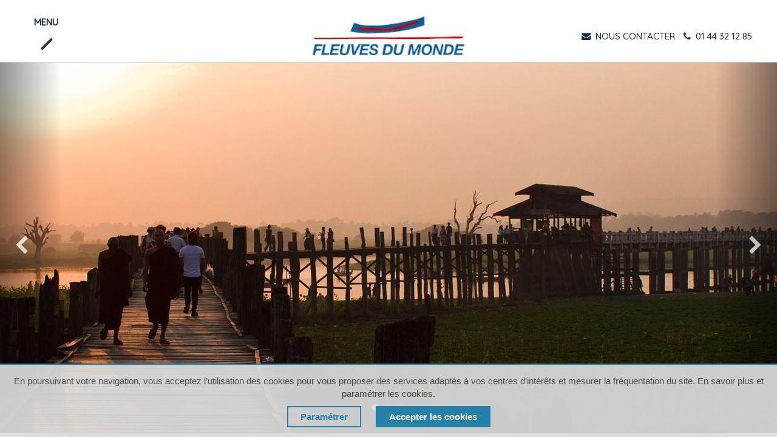

--- FILE ---
content_type: text/html; charset=utf-8
request_url: https://www.fleuves-du-monde.com/devis/nehru-trophy-la-course-des-bateaux-serpents-852
body_size: 18218
content:
<!DOCTYPE html>
        
        
        
<html lang="fr-FR" data-website-id="4" data-main-object="ir.ui.view(2688,)" data-add2cart-redirect="1">
    <head>
        <meta charset="utf-8"/>
        <meta http-equiv="X-UA-Compatible" content="IE=edge,chrome=1"/>
        <meta name="viewport" content="width=device-width, initial-scale=1"/>
                
                <script type="text/javascript">(function(w,d,s,l,i){w[l]=w[l]||[];w[l].push({'gtm.start':
                    new Date().getTime(),event:'gtm.js'});var f=d.getElementsByTagName(s)[0],
                    j=d.createElement(s),dl=l!='dataLayer'?'&l='+l:'';j.async=true;j.src=
                    'https://www.googletagmanager.com/gtm.js?id='+i+dl;f.parentNode.insertBefore(j,f);
                    })(window,document,'script','dataLayer','GTM-KVCR6B');
                </script>
                
        <meta name="generator" content="Odoo"/>
            
        <meta property="og:type" content="website"/>
        <meta property="og:title" content="Devis | FDM"/>
        <meta property="og:site_name" content="FDM"/>
        <meta property="og:url" content="https://www.fleuves-du-monde.com/devis/nehru-trophy-la-course-des-bateaux-serpents-852"/>
        <meta property="og:image" content="https://www.fleuves-du-monde.com/web/image/website/4/logo?unique=c007797"/>
            
        <meta name="twitter:card" content="summary_large_image"/>
        <meta name="twitter:title" content="Devis | FDM"/>
        <meta name="twitter:image" content="https://www.fleuves-du-monde.com/web/image/website/4/logo/300x300?unique=c007797"/>
        
        <link rel="canonical" href="https://www.fleuves-du-monde.com/voyage-backwaters/croisiere/nehru-trophy-la-course-des-bateaux-serpents"/>
        
        <link rel="preconnect" href="https://fonts.gstatic.com/" crossorigin=""/>
        <title> Devis | FDM </title>
        <link type="image/x-icon" rel="shortcut icon" href="/web/image/website/4/favicon?unique=c007797"/>
        <link rel="preload" href="/web/static/src/libs/fontawesome/fonts/fontawesome-webfont.woff2?v=4.7.0" as="font" crossorigin=""/>
        <link type="text/css" rel="stylesheet" href="/web/assets/104236-1c5b42c/4/web.assets_frontend.min.css" data-asset-bundle="web.assets_frontend" data-asset-version="1c5b42c"/>
        <script id="web.layout.odooscript" type="text/javascript">
            var odoo = {
                csrf_token: "0011275b39c652db90057be9099ca2296c95e569o1800009348",
                debug: "",
            };
        </script>
        <script type="text/javascript">
            odoo.__session_info__ = {"is_admin": false, "is_system": false, "is_website_user": true, "user_id": false, "is_frontend": true, "profile_session": null, "profile_collectors": null, "profile_params": null, "show_effect": true, "bundle_params": {"lang": "en_US", "website_id": 4}, "translationURL": "/website/translations", "cache_hashes": {"translations": "d7561160b01d8558c93fbcca09235baf4d1dddee"}, "recaptcha_public_key": "6Lf4WSEpAAAAANAEijZVrtydQlF5Cj3cUY4_n6sO", "geoip_country_code": "US", "geoip_phone_code": 1, "lang_url_code": "fr"};
            if (!/(^|;\s)tz=/.test(document.cookie)) {
                const userTZ = Intl.DateTimeFormat().resolvedOptions().timeZone;
                document.cookie = `tz=${userTZ}; path=/`;
            }
        </script>
        <script defer="defer" type="text/javascript" src="/web/assets/97374-265d88f/4/web.assets_frontend_minimal.min.js" data-asset-bundle="web.assets_frontend_minimal" data-asset-version="265d88f"></script>
        <script defer="defer" type="text/javascript" data-src="/web/assets/101964-dba7569/4/web.assets_frontend_lazy.min.js" data-asset-bundle="web.assets_frontend_lazy" data-asset-version="dba7569"></script>
        
        
    </head>
    <body>
                
                <noscript>
                    <iframe height="0" width="0" style="display:none;visibility:hidden" src="https://www.googletagmanager.com/ns.html?id=GTM-KVCR6B"></iframe>
                </noscript>
                
        <div id="wrapwrap" class="   ">
                <header id="top" data-anchor="true" data-name="Header" class="  o_header_standard">
                    
    <nav data-name="Navbar" class="navbar  navbar-light o_colored_level o_cc shadow-sm">
        
            <div class="col-md-4">
        <div id="top_menu_container" class="container">
          <div>
            <span class="md-none md fw-bold">MENU</span>
          </div>
          <div class="d-flex align-items-center ms-auto">
            
            <button class="navbar-toggler dropdown-toggl menu-button" type="button" data-bs-toggle="collapse" data-bs-target="#top_menu_collapse" aria-expanded="true">
              <div class="hamburger-toggle">
                <div class="hamburger"><span></span></div>
              </div>
            </button>
          </div>
          
          <div id="top_menu_collapse" class="collapse navbar-collapse">
    <ul id="top_menu" role="menu" class="nav navbar-nav o_menu_loading ">
        
              <li class="nav-item dropdown  position-static">
                <a data-bs-toggle="dropdown" href="#" class="nav-link dropdown-toggle o_mega_menu_toggle" aria-expanded="false">
                  <span>NOS DESTINATIONS</span>
                </a>
                <div data-name="Mega Menu" class="dropdown-menu o_mega_menu dropdown-menu-start">
                  <section class="s_mega_menu_odoo_menu">
                    <div class="row">
                      <div class="col-md-6 col-lg pt16 pb24">
                        
                        <h4 class="o_default_snippet_text text-uppercase h5 fw-bold mt-0">
                          
                          AFRIQUE
                        </h4>
                        <nav class="nav flex-column">
                                      <a class="o_default_snippet_text" title="" href="/voyage-botswana">Botswana</a>

                                      <a class="o_default_snippet_text" title="" href="/voyage-congo">Congo Brazzaville</a>

                                      <a class="o_default_snippet_text" title="" href="/voyage-egypte">Egypte</a>

                                      <a class="o_default_snippet_text" title="" href="/voyage-namibie">Namibie</a>

                                      <a class="o_default_snippet_text" title="" href="/voyage-madagascar">Madagascar</a>

                                      <a class="o_default_snippet_text" title="" href="/voyage-senegal">Sénégal</a>

                                      <a class="o_default_snippet_text" title="" href="/croisiere-zimbabwe">Zimbabwe</a>

                        </nav>
                      </div><div class="col-md-6 col-lg pt16 pb24">
                        
                        <h4 class="o_default_snippet_text text-uppercase h5 fw-bold mt-0">
                          
                          AMÉRIQUES
                        </h4>
                        <nav class="nav flex-column">
                                      <a class="o_default_snippet_text" title="" href="/voyage-bresil">Brésil</a>

                                      <a class="o_default_snippet_text" title="" href="/voyage-canada">Canada</a>

                                      <a class="o_default_snippet_text" title="" href="/voyage-chili">Chili</a>

                                      <a class="o_default_snippet_text" title="" href="/voyage-equateur">Equateur</a>

                                      <a class="o_default_snippet_text" title="" href="/voyage-patagonie">Patagonie</a>

                                      <a class="o_default_snippet_text" title="" href="/voyage-perou">Pérou</a>

                                      <a class="o_default_snippet_text" title="" href="/voyage-argentine">Argentine</a>

                        </nav>
                      </div><div class="col-md-6 col-lg pt16 pb24">
                        
                        <h4 class="o_default_snippet_text text-uppercase h5 fw-bold mt-0">
                          
                          ASIE
                        </h4>
                        <nav class="nav flex-column">
                                      <a class="o_default_snippet_text" title="" href="/voyage-birmanie">Birmanie</a>

                                      <a class="o_default_snippet_text" title="" href="/voyage-cambodge">Cambodge</a>

                                      <a class="o_default_snippet_text" title="" href="/voyage-chine">Chine</a>

                                      <a class="o_default_snippet_text" title="" href="/croisiere-inde">Inde</a>

                                      <a class="o_default_snippet_text" title="" href="/voyage-indonesie">Indonésie</a>

                                      <a class="o_default_snippet_text" title="" href="/voyage-japon">Japon</a>

                                      <a class="o_default_snippet_text" title="" href="/voyage-laos">Laos</a>

                                      <a class="o_default_snippet_text" title="" href="/voyage-thailande">Thaïlande</a>

                                      <a class="o_default_snippet_text" title="" href="/voyage-vietnam">Vietnam</a>

                        </nav>
                      </div><div class="col-md-6 col-lg pt16 pb24">
                        
                        <h4 class="o_default_snippet_text text-uppercase h5 fw-bold mt-0">
                          
                          Europe
                        </h4>
                        <nav class="nav flex-column">
                                      <a class="o_default_snippet_text" title="" href="/voyage-croatie">Croatie</a>

                                      <a class="o_default_snippet_text" title="" href="/voyage-grece">Grèce</a>

                                      <a class="o_default_snippet_text" title="" href="/voyage-italie">Italie</a>

                                      <a class="o_default_snippet_text" title="" href="/voyage-norvege">Norvège</a>

                                      <a class="o_default_snippet_text" title="" href="/voyage-portugal">Portugal</a>

                                      <a class="o_default_snippet_text" title="" href="/voyage-spitzberg">Spitzberg</a>

                                      <a class="o_default_snippet_text" title="" href="/voyage-turquie">Turquie</a>

                        </nav>
                      </div><div class="col-md-6 col-lg pt16 pb24">
                        
                        <h4 class="o_default_snippet_text text-uppercase h5 fw-bold mt-0">
                          
                          îles et Océanie
                        </h4>
                        <nav class="nav flex-column">
                                      <a class="o_default_snippet_text" title="" href="/voyage-iles-fidji">Iles Fidji</a>

                                      <a class="o_default_snippet_text" title="" href="/voyage-papouasie-nouvelle-guinee">Papouasie-Nouvelle-Guinée</a>

                                      <a class="o_default_snippet_text" title="" href="/voyage-polynesie-francaise">Polynésie française</a>

                                      <a class="o_default_snippet_text" title="" href="/croisieres-cotieres/voyage-seychelles">Seychelles</a>

                                      <a class="o_default_snippet_text" title="" href="/croisieres-cotieres/voyage-archipel-tanzanien">Archipel Tanzanien</a>

                        </nav>
                      </div>
                    </div>
                  </section>
                </div>
              </li>
              <li class="nav-item dropdown  position-static">
                <a data-bs-toggle="dropdown" href="#" class="nav-link dropdown-toggle o_mega_menu_toggle" aria-expanded="false">
                  <span>NOS FLEUVES</span>
                </a>
                <div data-name="Mega Menu" class="dropdown-menu o_mega_menu dropdown-menu-start">
                  <section class="s_mega_menu_odoo_menu">
                    <div class="row">
                      <ul class="listCols w-auto">
                          <li class="listCols__item pb-0">
                              <a class="o_default_snippet_text" href="/voyage-amazone">
                                <span>Amazone</span>
                              </a>
                          </li><li class="listCols__item pb-0">
                              <a class="o_default_snippet_text" href="/voyage-backwaters">
                                <span>Backwaters</span>
                              </a>
                          </li><li class="listCols__item pb-0">
                              <a class="o_default_snippet_text" href="/voyage-brahmapoutre">
                                <span>Brahmapoutre</span>
                              </a>
                          </li><li class="listCols__item pb-0">
                              <a class="o_default_snippet_text" href="/voyage-canal-des-pangalanes">
                                <span>Canal des Pangalanes</span>
                              </a>
                          </li><li class="listCols__item pb-0">
                              <a class="o_default_snippet_text" href="/voyage-chindwin">
                                <span>Chindwin</span>
                              </a>
                          </li><li class="listCols__item pb-0">
                              <a class="o_default_snippet_text" href="/voyage-fleuve-congo">
                                <span>Congo</span>
                              </a>
                          </li><li class="listCols__item pb-0">
                              <a class="o_default_snippet_text" href="/voyage-croisieres-cotieres">
                                <span>Croisières côtières</span>
                              </a>
                          </li><li class="listCols__item pb-0">
                              <a class="o_default_snippet_text" href="/voyage-croisieres-polaires">
                                <span>Croisières polaires</span>
                              </a>
                          </li><li class="listCols__item pb-0">
                              <a class="o_default_snippet_text" href="/voyage-douro">
                                <span>Douro</span>
                              </a>
                          </li><li class="listCols__item pb-0">
                              <a class="o_default_snippet_text" href="/voyage-fleuve-rouge">
                                <span>Fleuve Rouge</span>
                              </a>
                          </li><li class="listCols__item pb-0">
                              <a class="o_default_snippet_text" href="/voyage-gange">
                                <span>Gange</span>
                              </a>
                          </li><li class="listCols__item pb-0">
                              <a class="o_default_snippet_text" href="/voyage-irrawaddy">
                                <span>Irrawaddy</span>
                              </a>
                          </li><li class="listCols__item pb-0">
                              <a class="o_default_snippet_text" href="/voyage-lac-nasser">
                                <span>Lac Nasser</span>
                              </a>
                          </li><li class="listCols__item pb-0">
                              <a class="o_default_snippet_text" href="/voyage-manambolo">
                                <span>Manambolo</span>
                              </a>
                          </li><li class="listCols__item pb-0">
                              <a class="o_default_snippet_text" href="/voyage-mekong">
                                <span>Mékong</span>
                              </a>
                          </li><li class="listCols__item pb-0">
                              <a class="o_default_snippet_text" href="/voyage-nil">
                                <span>Nil</span>
                              </a>
                          </li><li class="listCols__item pb-0">
                              <a class="o_default_snippet_text" href="/voyage-okavango">
                                <span>Okavango</span>
                              </a>
                          </li><li class="listCols__item pb-0">
                              <a class="o_default_snippet_text" href="/voyage-riviere-kwai">
                                <span>Rivière Kwai</span>
                              </a>
                          </li><li class="listCols__item pb-0">
                              <a class="o_default_snippet_text" href="/voyage-saint-laurent">
                                <span>Saint-Laurent</span>
                              </a>
                          </li><li class="listCols__item pb-0">
                              <a class="o_default_snippet_text" href="/voyage-fleuve-senegal">
                                <span>Sénégal</span>
                              </a>
                          </li><li class="listCols__item pb-0">
                              <a class="o_default_snippet_text" href="/shop/category/912">
                                <span>Sepik River</span>
                              </a>
                          </li><li class="listCols__item pb-0">
                              <a class="o_default_snippet_text" href="/voyage-zambeze">
                                <span>Zambèze</span>
                              </a>
                          </li>
                      </ul>
                    </div>
                  </section>
                </div>
              </li>
              <li class="nav-item dropdown  position-static">
                <a data-bs-toggle="dropdown" href="#" class="nav-link dropdown-toggle o_mega_menu_toggle" aria-expanded="false">
                  <span>NOS BATEAUX</span>
                </a>
                <div data-name="Mega Menu" class="dropdown-menu o_mega_menu dropdown-menu-start">
                  <section class="s_mega_menu_odoo_menu">
                    <div class="row">
                      <ul class="listCols cols-5">
                          <li class="listCols__item">
                              <a class="o_default_snippet_text" href="/voyage-irrawaddy/amara-I-II">
                                <span>Amara I&amp;II</span>
                                <p class="sub-item-bateaux">
                                  Birmanie
                                </p>
                              </a>
                          </li><li class="listCols__item">
                              <a class="o_default_snippet_text" href="/voyage-amazone/amazon-dream">
                                <span>Amazon Dream</span>
                                <p class="sub-item-bateaux">
                                  Brésil
                                </p>
                              </a>
                          </li><li class="listCols__item">
                              <a class="o_default_snippet_text" href="/voyage-irrawaddy/ananda-sanctuary">
                                <span>Ananda Sanctuary</span>
                                <p class="sub-item-bateaux">
                                  Birmanie
                                </p>
                              </a>
                          </li><li class="listCols__item">
                              <a class="o_default_snippet_text" href="/voyage-fleuve-rouge/angkor-pandaw">
                                <span>Angkor Pandaw</span>
                                <p class="sub-item-bateaux">
                                  Vietnam
                                </p>
                              </a>
                          </li><li class="listCols__item">
                              <a class="o_default_snippet_text" href="/voyage-croisieres-cotieres/aqualares">
                                <span>Aqua Lares</span>
                                <p class="sub-item-bateaux">
                                  Seychelles
                                </p>
                              </a>
                          </li><li class="listCols__item">
                              <a class="o_default_snippet_text" href="/voyage-mekong/aqua-mekong">
                                <span>Aqua Mékong</span>
                                <p class="sub-item-bateaux">
                                  Cambodge
                                </p>
                              </a>
                          </li><li class="listCols__item">
                              <a class="o_default_snippet_text" href="/voyage-croisieres-cotieres/aranoa">
                                <span>Aranoa</span>
                                <p class="sub-item-bateaux">
                                  Polynésie française
                                </p>
                              </a>
                          </li><li class="listCols__item">
                              <a class="o_default_snippet_text" href="/voyage-croisieres-cotieres/aranui-5">
                                <span>Aranui 5</span>
                                <p class="sub-item-bateaux">
                                  Polynésie française
                                </p>
                              </a>
                          </li><li class="listCols__item">
                              <a class="o_default_snippet_text" href="/voyage-irrawaddy/ayarwaddy-chindwin">
                                <span>Ayarwaddy &amp; Chindwin</span>
                                <p class="sub-item-bateaux">
                                  Birmanie
                                </p>
                              </a>
                          </li><li class="listCols__item">
                              <a class="o_default_snippet_text" href="/voyage-croisieres-cotieres/bali">
                                <span>Bali</span>
                                <p class="sub-item-bateaux">
                                  Japon
                                </p>
                              </a>
                          </li><li class="listCols__item">
                              <a class="o_default_snippet_text" href="/voyage-fleuve-senegal/bou-el-mogdad">
                                <span>Bou El Mogdad</span>
                                <p class="sub-item-bateaux">
                                  Sénégal
                                </p>
                              </a>
                          </li><li class="listCols__item">
                              <a class="o_default_snippet_text" href="/voyage-croisieres-cotieres/boutre-et-pirogue">
                                <span>Boutre et pirogue</span>
                                <p class="sub-item-bateaux">
                                  Madagascar
                                </p>
                              </a>
                          </li><li class="listCols__item">
                              <a class="o_default_snippet_text" href="/voyage-croisieres-cotieres/catamarans-prives">
                                <span>Catamarans privés</span>
                                <p class="sub-item-bateaux">
                                  Polynésie française
                                </p>
                              </a>
                          </li><li class="listCols__item">
                              <a class="o_default_snippet_text" href="/voyage-mekong/champa-pandaw">
                                <span>Champa Pandaw</span>
                                <p class="sub-item-bateaux">
                                  Laos
                                </p>
                              </a>
                          </li><li class="listCols__item">
                              <a class="o_default_snippet_text" href="/voyage-brahmapoutre/charaidew">
                                <span>Charaidew</span>
                                <p class="sub-item-bateaux">
                                  Inde
                                </p>
                              </a>
                          </li><li class="listCols__item">
                              <a class="o_default_snippet_text" href="/voyage-okavango/chobe-princess">
                                <span>Chobe Princess</span>
                                <p class="sub-item-bateaux">
                                  Botswana
                                </p>
                              </a>
                          </li><li class="listCols__item">
                              <a class="o_default_snippet_text" href="/voyage-nil/dahabieh">
                                <span>Dahabieh</span>
                                <p class="sub-item-bateaux">
                                  Egypte
                                </p>
                              </a>
                          </li><li class="listCols__item">
                              <a class="o_default_snippet_text" href="/voyage-croisieres-cotieres/dream-60">
                                <span>Dream 60</span>
                                <p class="sub-item-bateaux">
                                  Grèce
                                </p>
                              </a>
                          </li><li class="listCols__item">
                              <a class="o_default_snippet_text" href="/voyage-croisieres-cotieres/fidji-princess">
                                <span>Fidji Princess</span>
                                <p class="sub-item-bateaux">
                                  Iles Fidji
                                </p>
                              </a>
                          </li><li class="listCols__item">
                              <a class="o_default_snippet_text" href="/voyage-croisieres-cotieres/anatolie">
                                <span>Flotte Anatolie</span>
                                <p class="sub-item-bateaux">
                                  Grèce
                                </p>
                              </a>
                          </li><li class="listCols__item">
                              <a class="o_default_snippet_text" href="/voyage-croisieres-cotieres/flotte-hurtigruten">
                                <span>Flotte Hurtigruten</span>
                                <p class="sub-item-bateaux">
                                  Norvège
                                </p>
                              </a>
                          </li><li class="listCols__item">
                              <a class="o_default_snippet_text" href="/voyage-croisieres-cotieres/flotte-goelette">
                                <span>Flotte goélette</span>
                                <p class="sub-item-bateaux">
                                  Turquie
                                </p>
                              </a>
                          </li><li class="listCols__item">
                              <a class="o_default_snippet_text" href="/voyage-gange/gange-voyager">
                                <span>Gange Voyager</span>
                                <p class="sub-item-bateaux">
                                  Inde
                                </p>
                              </a>
                          </li><li class="listCols__item">
                              <a class="o_default_snippet_text" href="/voyage-croisieres-cotieres/kaptan-yilmaz">
                                <span>Kaptan Yilmaz</span>
                                <p class="sub-item-bateaux">
                                  Italie
                                </p>
                              </a>
                          </li><li class="listCols__item">
                              <a class="o_default_snippet_text" href="/voyage-backwaters/kettuvalom">
                                <span>Kettuvalom</span>
                                <p class="sub-item-bateaux">
                                  Inde
                                </p>
                              </a>
                          </li><li class="listCols__item">
                              <a class="o_default_snippet_text" href="/voyage-canal-des-pangalanes/la-reine-tina">
                                <span>La Reine Tina</span>
                                <p class="sub-item-bateaux">
                                  Madagascar
                                </p>
                              </a>
                          </li><li class="listCols__item">
                              <a class="o_default_snippet_text" href="/voyage-croisieres-cotieres/lagoon-450">
                                <span>Lagoon 450</span>
                                <p class="sub-item-bateaux">
                                  Croatie
                                </p>
                              </a>
                          </li><li class="listCols__item">
                              <a class="o_default_snippet_text" href="/voyage-croisieres-cotieres/lagoon-620">
                                <span>Lagoon 620</span>
                                <p class="sub-item-bateaux">
                                  Polynésie française
                                </p>
                              </a>
                          </li><li class="listCols__item">
                              <a class="o_default_snippet_text" href="/voyage-mekong/laos-pandaw">
                                <span>Laos Pandaw</span>
                                <p class="sub-item-bateaux">
                                  Chine
                                </p>
                              </a>
                          </li><li class="listCols__item">
                              <a class="o_default_snippet_text" href="/voyage-mekong/le-jahan-943">
                                <span>Le Jahan</span>
                                <p class="sub-item-bateaux">
                                  Cambodge
                                </p>
                              </a>
                          </li><li class="listCols__item">
                              <a class="o_default_snippet_text" href="/voyage-mekong/le-jayavarman-944">
                                <span>Le Jayavarman</span>
                                <p class="sub-item-bateaux">
                                  Cambodge
                                </p>
                              </a>
                          </li><li class="listCols__item">
                              <a class="o_default_snippet_text" href="/voyage-backwaters/vaikundam">
                                <span>Le Vaikundam</span>
                                <p class="sub-item-bateaux">
                                  Inde
                                </p>
                              </a>
                          </li><li class="listCols__item">
                              <a class="o_default_snippet_text" href="/voyage-croisieres-cotieres/les-galaxy">
                                <span>Les Galaxy</span>
                                <p class="sub-item-bateaux">
                                  Equateur
                                </p>
                              </a>
                          </li><li class="listCols__item">
                              <a class="o_default_snippet_text" href="/voyage-croisieres-cotieres/lupus-mare">
                                <span>Lupus Mare</span>
                                <p class="sub-item-bateaux">
                                  Croatie
                                </p>
                              </a>
                          </li><li class="listCols__item">
                              <a class="o_default_snippet_text" href="/voyage-brahmapoutre/mahabaahu">
                                <span>Mahabaahu</span>
                                <p class="sub-item-bateaux">
                                  Inde
                                </p>
                              </a>
                          </li><li class="listCols__item">
                              <a class="o_default_snippet_text" href="/voyage-amazone/m-s-la-jangada">
                                <span>M/S La Jangada</span>
                                <p class="sub-item-bateaux">
                                  Brésil
                                </p>
                              </a>
                          </li><li class="listCols__item">
                              <a class="o_default_snippet_text" href="/voyage-saint-laurent/ms-jacques-cartier">
                                <span>MS Jacques Cartier</span>
                                <p class="sub-item-bateaux">
                                  Canada
                                </p>
                              </a>
                          </li><li class="listCols__item">
                              <a class="o_default_snippet_text" href="/voyage-croisieres-cotieres/my-andaman-explorer">
                                <span>My Andaman Explorer</span>
                                <p class="sub-item-bateaux">
                                  Birmanie
                                </p>
                              </a>
                          </li><li class="listCols__item">
                              <a class="o_default_snippet_text" href="/voyage-mekong/mekong-pandaw">
                                <span>Mékong Pandaw</span>
                                <p class="sub-item-bateaux">
                                  Cambodge
                                </p>
                              </a>
                          </li><li class="listCols__item">
                              <a class="o_default_snippet_text" href="/voyage-croisieres-polaires/noorderlicht">
                                <span>Noorderlicht</span>
                                <p class="sub-item-bateaux">
                                  Canada
                                </p>
                              </a>
                          </li><li class="listCols__item">
                              <a class="o_default_snippet_text" href="/voyage-croisieres-cotieres/ombak-putih">
                                <span>Ombak Putih</span>
                                <p class="sub-item-bateaux">
                                  Indonésie
                                </p>
                              </a>
                          </li><li class="listCols__item">
                              <a class="o_default_snippet_text" href="/voyage-croisieres-cotieres/kaptan-yilmaz">
                                <span>Kaptan Yilmaz</span>
                                <p class="sub-item-bateaux">
                                  Italie
                                </p>
                              </a>
                          </li><li class="listCols__item">
                              <a class="o_default_snippet_text" href="/voyage-fleuve-senegal/pirogue">
                                <span>Pirogue</span>
                                <p class="sub-item-bateaux">
                                  Sénégal
                                </p>
                              </a>
                          </li><li class="listCols__item">
                              <a class="o_default_snippet_text" href="/voyage-manambolo/pirogues">
                                <span>Pirogues</span>
                                <p class="sub-item-bateaux">
                                  Madagascar
                                </p>
                              </a>
                          </li><li class="listCols__item">
                              <a class="o_default_snippet_text" href="/voyage-croisieres-polaires/plancius">
                                <span>Plancius</span>
                                <p class="sub-item-bateaux">
                                  Antarctique
                                </p>
                              </a>
                          </li><li class="listCols__item">
                              <a class="o_default_snippet_text" href="/voyage-croisieres-polaires/polarfront">
                                <span>Polarfront</span>
                                <p class="sub-item-bateaux">
                                  Canada
                                </p>
                              </a>
                          </li><li class="listCols__item">
                              <a class="o_default_snippet_text" href="/voyage-congo/princesse-ngalessa">
                                <span>Princesse Ngalessa</span>
                                <p class="sub-item-bateaux">
                                  Congo Brazzaville
                                </p>
                              </a>
                          </li><li class="listCols__item">
                              <a class="o_default_snippet_text" href="/voyage-gange/rajmahal">
                                <span>Rajmahal</span>
                                <p class="sub-item-bateaux">
                                  Inde
                                </p>
                              </a>
                          </li><li class="listCols__item">
                              <a class="o_default_snippet_text" href="/voyage-brahmapoutre/rudra-singha">
                                <span>Rudra Singha I &amp; II</span>
                                <p class="sub-item-bateaux">
                                  Inde
                                </p>
                              </a>
                          </li><li class="listCols__item">
                              <a class="o_default_snippet_text" href="/voyage-riviere-kwai/rv-river-kwai">
                                <span>RV River Kwai</span>
                                <p class="sub-item-bateaux">
                                  Thaïlande
                                </p>
                              </a>
                          </li><li class="listCols__item">
                              <a class="o_default_snippet_text" href="/voyage-mekong/sabei-pandaw">
                                <span>Sabei Pandaw</span>
                                <p class="sub-item-bateaux">
                                  Chine
                                </p>
                              </a>
                          </li><li class="listCols__item">
                              <a class="o_default_snippet_text" href="/voyage-lac-nasser/sai">
                                <span>Sai</span>
                                <p class="sub-item-bateaux">
                                  Egypte
                                </p>
                              </a>
                          </li><li class="listCols__item">
                              <a class="o_default_snippet_text" href="/voyage-papouasie-nouvelle-guinee/sepik-spirit">
                                <span>Sepik Spirit</span>
                                <p class="sub-item-bateaux">
                                  Papouasie-Nouvelle-Guinée
                                </p>
                              </a>
                          </li><li class="listCols__item">
                              <a class="o_default_snippet_text" href="/voyage-nil/sothis-II">
                                <span>Sothis I et II</span>
                                <p class="sub-item-bateaux">
                                  Egypte
                                </p>
                              </a>
                          </li><li class="listCols__item">
                              <a class="o_default_snippet_text" href="/voyage/douro-spirit-of-chartwell">
                                <span>Spirit Of Chartwell</span>
                                <p class="sub-item-bateaux">
                                  Portugal
                                </p>
                              </a>
                          </li><li class="listCols__item">
                              <a class="o_default_snippet_text" href="/voyage-irrawaddy/strand-cruise">
                                <span>Strand Cruise</span>
                                <p class="sub-item-bateaux">
                                  Birmanie
                                </p>
                              </a>
                          </li><li class="listCols__item">
                              <a class="o_default_snippet_text" href="/voyage-gange/sukapha">
                                <span>Sukapha</span>
                                <p class="sub-item-bateaux">
                                  Inde
                                </p>
                              </a>
                          </li><li class="listCols__item">
                              <a class="o_default_snippet_text" href="/voyage-croisieres-cotieres/syrolana">
                                <span>Syrolana</span>
                                <p class="sub-item-bateaux">
                                  Grèce
                                </p>
                              </a>
                          </li><li class="listCols__item">
                              <a class="o_default_snippet_text" href="/voyage-mekong/tonle-pandaw">
                                <span>Tonle Pandaw</span>
                                <p class="sub-item-bateaux">
                                  Cambodge
                                </p>
                              </a>
                          </li><li class="listCols__item">
                              <a class="o_default_snippet_text" href="/voyage-mekong/toum-tiou-1">
                                <span>Toum Tiou 1</span>
                                <p class="sub-item-bateaux">
                                  Cambodge
                                </p>
                              </a>
                          </li><li class="listCols__item">
                              <a class="o_default_snippet_text" href="/voyage-mekong/toum-tiou-2">
                                <span>Toum Tiou 2</span>
                                <p class="sub-item-bateaux">
                                  Cambodge
                                </p>
                              </a>
                          </li><li class="listCols__item">
                              <a class="o_default_snippet_text" href="/voyage-croisieres-cotieres/ventus-asutralis">
                                <span>Ventus Australis</span>
                                <p class="sub-item-bateaux">
                                  Patagonie
                                </p>
                              </a>
                          </li><li class="listCols__item">
                              <a class="o_default_snippet_text" href="/voyage-zambeze/zambezi-queen">
                                <span>Zambezi Queen</span>
                                <p class="sub-item-bateaux">
                                  Botswana
                                </p>
                              </a>
                          </li><li class="listCols__item">
                              <a class="o_default_snippet_text" href="/voyage-chindwin/zawgyi-pandaw">
                                <span>Zawgyi Pandaw</span>
                                <p class="sub-item-bateaux">
                                  Birmanie
                                </p>
                              </a>
                          </li>
                      </ul>
                    </div>
                  </section>
                </div>
              </li>
                <a class="nav-link" href="/voyage-amazone/amazon-dream">
                    <span>L&#39;AMAZON DREAM</span>
                </a>
                <a class="nav-link" href="/voyage-mekong">
                    <span>LE MEKONG</span>
                </a>
              

              
                <li class="nav-link">
                  <h4 class="menu-title" style="color: #000000;">DÉCOUVRIR AUSSI</h4>
                </li>

                  <a style="text-transform: none" href="https://www.golfplusvoyages.com/" class="nav-link link-true-green ">
                    <span>Golf Plus Voyages</span>
                  </a>
                  <a style="text-transform: none" href="https://www.terre-voyages.com/" class="nav-link link-warning mb-20">
                    <span>Terre Voyages</span>
                  </a>
              
    <li role="presentation" class="nav-item">
        <a role="menuitem" href="/a-propos-fdm" class="nav-link ">
            <span>Nous connaître</span>
        </a>
    </li>
    <li role="presentation" class="nav-item">
        <a role="menuitem" href="/a-propos-fdm#tabs-2" class="nav-link ">
            <span>Vos conseillers</span>
        </a>
    </li>
              
              
        
        
            
    </ul>
          </div>
        </div>
      </div>
      <div class="col-md-4 pt0">
        
    <a href="/" class="navbar-brand logo ">
            
            <span role="img" aria-label="Logo of FDM" title="FDM"><img src="/web/image/website/4/logo/FDM?unique=c007797" class="img img-fluid" width="95" height="40" alt="FDM" loading="lazy"/></span>
        </a>
    
      </div>
      <div class="col-md-4">
        <div class="nav-block" align="right">
          <div class="info-block" align="right">





            <p>






              <span>
                <a href="/devis">
                  <i class="fa fa-envelope"></i>
                  <font class="md-none">
                    NOUS CONTACTER
                  </font>
                </a>
              </span>
              <span>
                <a href="#" onclick="window.open(&#39;tel:0144321285&#39;)">
                  <i class="fa fa-phone"></i>
                  <font class="md-none">01 44 32 12 85</font>
                </a>
              </span>
            </p>
          </div>
        </div>
      </div>
    
    </nav>
    
        </header>
                <main>
                    
      <div id="wrap" class="oe_structure oe_empty">
        <section class="s_carousel_wrapper" data-vxml="001" data-snippet="s_carousel" data-name="Carrousel">
          <div class="s_carousel s_carousel_default carousel slide" data-bs-interval="10000" id="slide1" style="background-image: none;">

            <ol class="carousel-indicators o_we_no_overlay">
              <li data-bs-slide-to="0" data-bs-target="#slide1" class="active"></li>
              <li data-bs-slide-to="1" data-bs-target="#slide1" aria-current="true"></li>
              <li data-bs-slide-to="2" data-bs-target="#slide1"></li>
            </ol>
            <div class="carousel-inner">

              <div class="carousel-item pt152 pb152 oe_img_bg o_bg_img_center o_colored_level active" style="background-image: url(&#39;/theme_fdm/static/src/assets_theme/bando_devis-01.jpg&#39;);" data-name="Slide" placeholder="Tapez &#34;/&#34; pour les commandes">

              </div>

              <div class="carousel-item pt96 pb96 o_colored_level oe_img_bg o_bg_img_center" style="background-image: url(&#39;/theme_fdm/static/src/assets_theme/bando_devis-02.jpg&#39;);" data-name="Slide">
                <div class="container oe_unremovable">

                </div>
              </div>

              <div class="carousel-item pt128 pb128 o_colored_level oe_img_bg o_bg_img_center" style="background-image: url(&#39;/theme_fdm/static/src/assets_theme/bando_devis-03.jpg&#39;);" data-name="Slide">
                <div class="container oe_unremovable">

                </div>
              </div>
            </div>

            <a class="carousel-control-prev o_not_editable o_we_no_overlay" data-bs-slide="prev" role="img" aria-label="Précedent" title="Précedent" href="#slide1">
              <span class="carousel-control-prev-icon"></span>
              <span class="visually-hidden o_default_snippet_text">Précédent</span>
            </a>
            <a class="carousel-control-next o_not_editable o_we_no_overlay" data-bs-slide="next" role="img" aria-label="Suivant" title="Suivant" href="#slide1">
              <span class="carousel-control-next-icon"></span>
              <span class="visually-hidden o_default_snippet_text">Suivant</span>
            </a>
          </div>
        </section>
        <div class="container">
          <section id="demandedevis" class="contain bordersection no-padding">
            <h2 class="page_title">Devis
            </h2>

            <div class="inner mentions">
              <div class="breadcrumb breadcrunb_propos_page">
                <div itemprop="breadcrumb">
                  <a href="/">Accueil</a>
                  - Demande de devis
                </div>
              </div>
              <div class="col-xs-12">
                <h3>Votre projet de voyage, un expert à votre service</h3>

                <p class="">Indiquez nous vos souhaits en remplissant le formulaire ci-dessous.
                  <br/>
                  Notre équipe de spécialistes répondra à votre demande dans les 48h.
                </p>
              </div>
              <div class="d-flex justify-content-end">
                <div class="col-xs-12 col-sm-8 row margin-20">
                  <div class="hidden">
                      <span class="fontUppercasse">Votre Séjour de base :</span><br/>
                      <strong id="titre_circuit">
                          Nehru Trophy, la course des bateaux serpents ✈
                      </strong>
                      <span>10
                      </span> jours - <span>2550.0 € </span> /personne -
                      INDE
                  </div>
                </div>
                <div class="col-xs-12 col-sm-4">
                      <a class="btn form-btn text-uppercase" style="float:none" href="/voyage-backwaters/croisiere/nehru-trophy-la-course-des-bateaux-serpents">Revenir au circuit</a>
                </div>
                
                  
              </div>
              <div class="row inner margin-20">
                <div class="col-xs-12 col-sm-3 margin-20">
                  <div class="">
                    <h3 class="leftprice">Nous contacter</h3>
                    <p class="text-center chapo">
                      <span class="fontUppercasse">TÉL : 01 44 32 12 85</span>
                      <br/>
                      28, Boulevard de la Bastille
                      <br/>
                      75012 PARIS
                      <br/>
                      <br/>
                    </p>
                  </div>
                </div>
                <div id="devisMyTrip" class="col-xs-12 col-sm-8 margin-20">
                  <form id="demande-de-devis" method="post" action="/confirmation" novalidate="novalidate">
                    <input type="hidden" value="Quotation" name="form_type"/>
                    <input type="hidden" value="" name="titre_circuit"/>
                    <input type="hidden" value="" name="cookie"/>
                    <input type="hidden" value="Golf Plus Voyages" id="website" name="website"/>
                    <input type="hidden" name="csrf_token" value="569c71add4285e1e2c36e957a11dbf8f5f4ed915o1800009347"/>
                    <h3 class="leftprice contact-us">Votre projet
                    </h3>
                    <div class="row">
                      <div class="form-group col-xs-12 col-sm-12">
                        <label class="col-xs-12 col-sm-2 formmlabel" style="font-size:14px !important; margin-right:16px !important">Destination(s)*</label>
                        <select id="destination" name="destination" class="form col-xs-12 col-sm-10 destination-select2" multiple="1">
                              <option value="845">
                                Antarctique
                              </option>
                              <option value="677">
                                Antarctique
                              </option>
                              <option value="954">
                                Archipel Tanzanien
                              </option>
                              <option value="689">
                                Argentine
                              </option>
                              <option value="660">
                                Birmanie
                              </option>
                              <option value="609">
                                Birmanie
                              </option>
                              <option value="624">
                                Botswana
                              </option>
                              <option value="637">
                                Brésil
                              </option>
                              <option value="639">
                                Cambodge
                              </option>
                              <option value="824">
                                Canada
                              </option>
                              <option value="608">
                                Chili
                              </option>
                              <option value="840">
                                Chine
                              </option>
                              <option value="925">
                                Congo Brazzaville
                              </option>
                              <option value="692">
                                Croatie
                              </option>
                              <option value="694">
                                Croatie
                              </option>
                              <option value="606">
                                Egypte
                              </option>
                              <option value="605">
                                Equateur
                              </option>
                              <option value="661">
                                Equateur
                              </option>
                              <option value="536">
                                Grèce
                              </option>
                              <option value="813">
                                Grèce
                              </option>
                              <option value="835">
                                Iles Fidji
                              </option>
                              <option value="669">
                                Iles Fidji
                              </option>
                              <option selected="selected" value="626">
                                Inde
                              </option>
                              <option value="662">
                                Indonésie
                              </option>
                              <option value="627">
                                Indonésie
                              </option>
                              <option value="663">
                                Italie
                              </option>
                              <option value="823">
                                Italie
                              </option>
                              <option value="664">
                                Japon
                              </option>
                              <option value="828">
                                Japon
                              </option>
                              <option value="607">
                                Laos
                              </option>
                              <option value="665">
                                Madagascar
                              </option>
                              <option value="635">
                                Madagascar
                              </option>
                              <option value="612">
                                Namibie
                              </option>
                              <option value="622">
                                Norvège
                              </option>
                              <option value="666">
                                Norvège
                              </option>
                              <option value="910">
                                Papouasie-Nouvelle-Guinée
                              </option>
                              <option value="686">
                                Patagonie
                              </option>
                              <option value="684">
                                Patagonie
                              </option>
                              <option value="831">
                                Polynésie française
                              </option>
                              <option value="667">
                                Polynésie française
                              </option>
                              <option value="938">
                                Portugal
                              </option>
                              <option value="610">
                                Pérou
                              </option>
                              <option value="902">
                                Seychelles
                              </option>
                              <option value="675">
                                Spitzberg
                              </option>
                              <option value="678">
                                Spitzberg
                              </option>
                              <option value="604">
                                Sénégal
                              </option>
                              <option value="674">
                                Thaïlande
                              </option>
                              <option value="818">
                                Turquie
                              </option>
                              <option value="540">
                                Turquie
                              </option>
                              <option value="603">
                                Vietnam
                              </option>
                              <option value="616">
                                Zimbabwe
                              </option>
                        </select>
                        <input type="hidden" name="real_destination" id="real_destination"/>
                        <label class="error col-xs-12 text-right" for="destination"></label>
                      </div>
                    </div>
                    <div class="row">
                      <div class="form-group col-xs-12 col-sm-6">
                        <label class="col-xs-5 col-sm-4 formmlabel">Date de départ</label>
                        <input type="date" name="date_depart" id="date_depart" class="form col-xs-7 col-sm-8 hasDatepicker"/>
                        <label class="error col-xs-12 text-right" for="date_depart"></label>
                      </div>
                      <div class="form-group col-xs-12 col-sm-6 chekbox-custom">
                        <label class="col-xs-6 col-sm-6 formmlabel">
                          Date flexible
                          <input type="checkbox" name="date_flexible" id="date_flexible"/>
                        </label>

                        <label class="col-xs-6 col-sm-6 formmlabel">
                          Vols inclus
                          <input type="checkbox" name="vol_inclus" id="vol_inclus"/>
                        </label>
                      </div>
                    </div>
                    <div class="row">
                      <div class="form-group col-xs-12 col-sm-6">
                        <label class="col-xs-5 col-sm-4 formmlabel">Durée (en jours)</label>
                        <input type="number" name="duree" id="duree" min="0" class="form col-xs-7 col-sm-8"/>
                        <label class="error col-xs-12 text-right" for="duree"></label>
                      </div>
                      <div class="form-group col-xs-12 col-sm-6">
                        <label class="col-xs-5 col-sm-4 formmlabel">Budget par personne</label>
                        <input type="number" name="budget" min="0" step="100" id="budget" class="form col-xs-7 col-sm-8"/>
                        <label class="error col-xs-12 text-right" for="budget"></label>
                      </div>
                    </div>
                    <div class="row">
                      <div class="form-group col-xs-12 col-sm-6">
                        <label class="col-xs-5 col-sm-4 formmlabel">Nombre d'adultes</label>
                        <input type="number" name="nb_adulte" id="nb_adulte" min="0" class="form col-xs-7 col-sm-8"/>
                        <label class="error col-xs-12 text-right" for="nb_adulte"></label>
                      </div>
                      <div class="form-group col-xs-12 col-sm-6">
                        <label class="col-xs-5 col-sm-4 formmlabel">Nombre d'enfants</label>
                        <input type="number" name="nb_enfant" id="nb_enfant" min="0" class="form col-xs-7 col-sm-8"/>
                        <label class="error col-xs-12 text-right" for="nb_enfant"></label>
                      </div>
                    </div>
                    <div class="row">
                      <div class="form-group col-xs-12 col-sm-12">
                        <label class="col-xs-12 col-sm-2 formmlabel">
                          Description du projet
                        </label>
                        <textarea name="desc_projet" id="desc_projet" class="form textarea col-xs-12 col-sm-10" rows="3"></textarea>
                        <label class="error col-xs-12 text-right" for="desc_projet"></label>
                      </div>
                    </div>
                    <h3 class="leftprice contact-us">Vos coordonnées
                    </h3>
                    <div class="row">
                      <div class="form-group col-xs-12 col-sm-12 chekbox-custom civilite">
                        <label class="col-xs-3 col-sm-3 formmlabel">
                          Madame*
                          
                          <input type="radio" name="civilite" id="civilite" required="required" aria-required="true" value="1"/>
                        </label>
                        <label class="col-xs-4 col-xs-offset-1 col-sm-3 formmlabel">
                          Mademoiselle*
                          
                          <input type="radio" name="civilite" required="required" aria-required="true" value="2"/>
                        </label>
                        <label class="col-xs-3 col-xs-offset-1 col-sm-3 formmlabel">
                          Monsieur*
                          
                          <input type="radio" name="civilite" required="required" aria-required="true" value="3"/>

                        </label>
                        <label class="error col-xs-12 text-right" for="civilite"></label>
                      </div>
                    </div>
                    <div class="row">
                      <div class="form-group col-xs-12 col-sm-6">
                        <label class="col-xs-4 col-sm-4 formmlabel">Prénom*</label>
                        <input type="text" name="prenom" id="prenom" required="required" minlength="2" class="form col-xs-8 col-sm-8" placeholder="" aria-required="true"/>
                        <label class="error col-xs-12 text-right" for="prenom"></label>
                      </div>
                      <div class="form-group col-xs-12 col-sm-6">
                        <label class="col-xs-4 col-sm-4 formmlabel">Nom*</label>
                        <input type="text" name="nom" id="nom" required="required" minlength="2" class="form col-xs-8 col-sm-8" placeholder="" aria-required="true"/>
                        <label class="error col-xs-12 text-right" for="nom"></label>
                      </div>

                    </div>

                    <div class="row">
                      <div class="form-group col-xs-12 col-sm-6">
                        <label class="col-xs-5 col-sm-4 formmlabel">Adresse 1</label>
                        <input type="text" name="adresse" id="adresse" minlength="2" class="form col-xs-7 col-sm-8" placeholder="" aria-required="true"/>
                        <label class="error col-xs-12 text-right" for="adresse"></label>
                      </div>
                      <div class="form-group col-xs-12 col-sm-6">
                        <label class="col-xs-5 col-sm-4 formmlabel">Adresse 2</label>
                        <input type="text" name="adresse2" id="adresse2" minlength="2" class="form col-xs-7 col-sm-8" placeholder="" aria-required="true"/>
                        <label class="error col-xs-12 text-right" for="adresse2"></label>
                      </div>
                    </div>
                    
                    <div class="row">
                      <div class="form-group col-xs-12 col-sm-6">
                        <label class="col-xs-5 col-sm-4 formmlabel">Code postal</label>
                        <input type="text" name="code_postal" id="code_postal" class="form col-xs-7 col-sm-8" placeholder=""/>
                        <label class="error col-xs-12 text-right" for="code_postal"></label>
                      </div>
                      <div class="form-group col-xs-12 col-sm-6">
                        <label class="col-xs-5 col-sm-4 formmlabel">Ville</label>
                        <input type="text" name="ville" id="ville" minlength="2" class="form col-xs-7 col-sm-8" placeholder=""/>
                        <label class="error col-xs-12 text-right" for="ville"></label>
                      </div>

                    </div>
                    <div class="row">
                      <div class="form-group col-xs-12 col-sm-6">
                        <label class="col-xs-5 col-sm-4 formmlabel">Pays</label>
                        <select required="required" id="pays" name="pays" class="form col-xs-7 col-sm-8">
                          <option></option>
                            <option value="334">
                              A définir
                            </option>
                            <option value="322">
                              Abu Dhabi
                            </option>
                            <option value="3">
                              Afghanistan
                            </option>
                            <option value="247">
                              Afrique du Sud
                            </option>
                            <option value="6">
                              Albanie
                            </option>
                            <option value="62">
                              Algérie
                            </option>
                            <option value="57">
                              Allemagne
                            </option>
                            <option value="1">
                              Andorre
                            </option>
                            <option value="8">
                              Angola
                            </option>
                            <option value="5">
                              Anguilla
                            </option>
                            <option value="9">
                              Antarctique
                            </option>
                            <option value="4">
                              Antigua-et-Barbuda
                            </option>
                            <option value="192">
                              Arabie saoudite
                            </option>
                            <option value="10">
                              Argentine
                            </option>
                            <option value="277">
                              Argentine / Brésil
                            </option>
                            <option value="266">
                              Argentine / Chili
                            </option>
                            <option value="310">
                              Argentine / Chili / Bolivie
                            </option>
                            <option value="311">
                              Argentine / Chili / Bolivie / Pérou / Equateur
                            </option>
                            <option value="312">
                              Argentine / Patagonie / Chili
                            </option>
                            <option value="276">
                              Argentine, Chili, Pérou, Bolivie
                            </option>
                            <option value="271">
                              Argentine, Chili, Uruguay
                            </option>
                            <option value="7">
                              Arménie
                            </option>
                            <option value="299">
                              Arménie - Géorgie
                            </option>
                            <option value="14">
                              Aruba
                            </option>
                            <option value="13">
                              Australie
                            </option>
                            <option value="281">
                              Australie, Nouvelle Zélande
                            </option>
                            <option value="12">
                              Autriche
                            </option>
                            <option value="16">
                              Azerbaïdjan
                            </option>
                            <option value="252">
                              Açores
                            </option>
                            <option value="32">
                              Bahamas
                            </option>
                            <option value="23">
                              Bahreïn
                            </option>
                            <option value="18">
                              Barbade
                            </option>
                            <option value="20">
                              Belgique
                            </option>
                            <option value="19">
                              Bengladesh
                            </option>
                            <option value="27">
                              Bermudes
                            </option>
                            <option value="33">
                              Bhoutan
                            </option>
                            <option value="319">
                              Bhoutan, Népal
                            </option>
                            <option value="145">
                              Birmanie
                            </option>
                            <option value="307">
                              Birmanie Thaïlande
                            </option>
                            <option value="315">
                              Birmanie, Laos
                            </option>
                            <option value="36">
                              Biélorussie
                            </option>
                            <option value="29">
                              Bolivie
                            </option>
                            <option value="317">
                              Bolivie / Argentine
                            </option>
                            <option value="30">
                              Bonaire, Saint-Eustache et Saba
                            </option>
                            <option value="17">
                              Bosnie-Herzégovine
                            </option>
                            <option value="35">
                              Botswana
                            </option>
                            <option value="28">
                              Brunéi Darussalam
                            </option>
                            <option value="31">
                              Brésil
                            </option>
                            <option value="280">
                              Brésil / Argentine
                            </option>
                            <option value="329">
                              Brésil / Argentine / Chili
                            </option>
                            <option value="291">
                              Brésil / Colombie
                            </option>
                            <option value="331">
                              Brésil / Equateur
                            </option>
                            <option value="340">
                              Brésil, Bolivie, Pérou
                            </option>
                            <option value="22">
                              Bulgarie
                            </option>
                            <option value="21">
                              Burkina Faso
                            </option>
                            <option value="24">
                              Burundi
                            </option>
                            <option value="25">
                              Bénin
                            </option>
                            <option value="342">
                              COR
                            </option>
                            <option value="116">
                              Cambodge
                            </option>
                            <option value="290">
                              Cambodge Vietnam
                            </option>
                            <option value="316">
                              Cambodge, Thaïlande
                            </option>
                            <option value="47">
                              Cameroun
                            </option>
                            <option value="38">
                              Canada
                            </option>
                            <option value="253">
                              Canaries
                            </option>
                            <option value="52">
                              Cap-Vert
                            </option>
                            <option value="46">
                              Chili
                            </option>
                            <option value="336">
                              Chili / Argentine / Brésil 
                            </option>
                            <option value="314">
                              Chili / Bolivie
                            </option>
                            <option value="321">
                              Chili / Bolivie / Argentine / Brésil
                            </option>
                            <option value="288">
                              Chili, Bolivie, Argentine
                            </option>
                            <option value="48">
                              Chine
                            </option>
                            <option value="302">
                              Chine, Laos
                            </option>
                            <option value="55">
                              Chypre
                            </option>
                            <option value="49">
                              Colombie
                            </option>
                            <option value="118">
                              Comores
                            </option>
                            <option value="42">
                              Congo
                            </option>
                            <option value="120">
                              Corée du Nord
                            </option>
                            <option value="121">
                              Corée du Sud
                            </option>
                            <option value="272">
                              Corée du Sud - Japon
                            </option>
                            <option value="50">
                              Costa Rica
                            </option>
                            <option value="97">
                              Croatie
                            </option>
                            <option value="51">
                              Cuba
                            </option>
                            <option value="53">
                              Curaçao
                            </option>
                            <option value="44">
                              Côte d&#39;Ivoire
                            </option>
                            <option value="59">
                              Danemark
                            </option>
                            <option value="305">
                              Danemark, Norvège
                            </option>
                            <option value="287">
                              Danemark, Norvège, Suède
                            </option>
                            <option value="306">
                              Danemark, Suède
                            </option>
                            <option value="58">
                              Djibouti
                            </option>
                            <option value="60">
                              Dominique
                            </option>
                            <option value="251">
                              Dubaï
                            </option>
                            <option value="323">
                              Dubaï 
                            </option>
                            <option value="324">
                              Dubaï Abu Dhabi
                            </option>
                            <option value="278">
                              Dubaï Oman
                            </option>
                            <option value="254">
                              Ecosse
                            </option>
                            <option value="318">
                              Equateur, Galapagos &amp; Ile de Pâques
                            </option>
                            <option value="68">
                              Espagne
                            </option>
                            <option value="64">
                              Estonie
                            </option>
                            <option value="212">
                              Eswatini
                            </option>
                            <option value="71">
                              Fiji
                            </option>
                            <option value="70">
                              Finlande
                            </option>
                            <option value="284">
                              Finlande &amp; Russie
                            </option>
                            <option value="353">
                              France
                            </option>
                            <option value="190">
                              Fédération de Russie
                            </option>
                            <option value="76">
                              Gabon
                            </option>
                            <option value="261">
                              Galapagos, Ile de Pâques
                            </option>
                            <option value="260">
                              Galapagos, Ile de Pâques, Chili, Argentine
                            </option>
                            <option value="84">
                              Gambie
                            </option>
                            <option value="78">
                              Georgie
                            </option>
                            <option value="80">
                              Ghana
                            </option>
                            <option value="81">
                              Gibraltar
                            </option>
                            <option value="352">
                              Grece
                            </option>
                            <option value="77">
                              Grenade
                            </option>
                            <option value="83">
                              Groenland
                            </option>
                            <option value="88">
                              Grèce
                            </option>
                            <option value="86">
                              Guadeloupe
                            </option>
                            <option value="91">
                              Guam
                            </option>
                            <option value="90">
                              Guatemala
                            </option>
                            <option value="85">
                              Guinée
                            </option>
                            <option value="87">
                              Guinée équatoriale
                            </option>
                            <option value="92">
                              Guinée-Bissau
                            </option>
                            <option value="93">
                              Guyane
                            </option>
                            <option value="79">
                              Guyane française
                            </option>
                            <option value="89">
                              Géorgie du Sud-et-les Îles Sandwich du Sud
                            </option>
                            <option value="98">
                              Haïti
                            </option>
                            <option value="96">
                              Honduras
                            </option>
                            <option value="94">
                              Hong Kong
                            </option>
                            <option value="99">
                              Hongrie
                            </option>
                            <option value="259">
                              Ile de Pâques
                            </option>
                            <option value="104">
                              Inde
                            </option>
                            <option value="275">
                              Inde, Bhoutan
                            </option>
                            <option value="256">
                              Inde, Népal, Bhoutan
                            </option>
                            <option value="100">
                              Indonésie
                            </option>
                            <option value="106">
                              Irak
                            </option>
                            <option value="107">
                              Iran
                            </option>
                            <option value="101">
                              Irlande
                            </option>
                            <option value="108">
                              Islande
                            </option>
                            <option value="102">
                              Israël
                            </option>
                            <option value="109">
                              Italie
                            </option>
                            <option value="111">
                              Jamaïque
                            </option>
                            <option value="113">
                              Japon
                            </option>
                            <option value="110">
                              Jersey
                            </option>
                            <option value="112">
                              Jordanie
                            </option>
                            <option value="337">
                              Jordanie + Israël
                            </option>
                            <option value="124">
                              Kazakhstan
                            </option>
                            <option value="114">
                              Kenya
                            </option>
                            <option value="279">
                              Kenya-Tanzanie
                            </option>
                            <option value="115">
                              Kirghizistan
                            </option>
                            <option value="289">
                              Kirghizistan + Kazakhstan
                            </option>
                            <option value="117">
                              Kiribati
                            </option>
                            <option value="250">
                              Kosovo
                            </option>
                            <option value="122">
                              Koweït
                            </option>
                            <option value="187">
                              La Réunion
                            </option>
                            <option value="333">
                              Lanzarote
                            </option>
                            <option value="125">
                              Laos
                            </option>
                            <option value="269">
                              Laos Cambodge
                            </option>
                            <option value="268">
                              Laos Vietnam Cambodge
                            </option>
                            <option value="285">
                              Laos Vietnam Cambodge Thaïlande
                            </option>
                            <option value="37">
                              Le Bélize
                            </option>
                            <option value="209">
                              Le Salvador
                            </option>
                            <option value="176">
                              Les Philippines
                            </option>
                            <option value="131">
                              Lesotho
                            </option>
                            <option value="134">
                              Lettonie
                            </option>
                            <option value="126">
                              Liban
                            </option>
                            <option value="130">
                              Liberia
                            </option>
                            <option value="135">
                              Libye
                            </option>
                            <option value="128">
                              Liechtenstein
                            </option>
                            <option value="132">
                              Lituanie
                            </option>
                            <option value="133">
                              Luxembourg
                            </option>
                            <option value="147">
                              Macao
                            </option>
                            <option value="338">
                              Macédoine
                            </option>
                            <option value="143">
                              Macédoine du Nord
                            </option>
                            <option value="141">
                              Madagascar
                            </option>
                            <option value="157">
                              Malaisie
                            </option>
                            <option value="155">
                              Malawi
                            </option>
                            <option value="154">
                              Maldives
                            </option>
                            <option value="144">
                              Mali
                            </option>
                            <option value="152">
                              Malte
                            </option>
                            <option value="136">
                              Maroc
                            </option>
                            <option value="149">
                              Martinique
                            </option>
                            <option value="153">
                              Maurice
                            </option>
                            <option value="150">
                              Mauritanie
                            </option>
                            <option value="246">
                              Mayotte
                            </option>
                            <option value="156">
                              Mexique
                            </option>
                            <option value="73">
                              Micronésie
                            </option>
                            <option value="138">
                              Moldavie
                            </option>
                            <option value="137">
                              Monaco
                            </option>
                            <option value="146">
                              Mongolie
                            </option>
                            <option value="320">
                              Mongolie+Russie
                            </option>
                            <option value="139">
                              Montenegro
                            </option>
                            <option value="151">
                              Montserrat
                            </option>
                            <option value="158">
                              Mozambique
                            </option>
                            <option value="159">
                              Namibie
                            </option>
                            <option value="293">
                              Namibie &amp; Botswana
                            </option>
                            <option value="168">
                              Nauru
                            </option>
                            <option value="164">
                              Nicaragua
                            </option>
                            <option value="161">
                              Niger
                            </option>
                            <option value="163">
                              Nigeria
                            </option>
                            <option value="169">
                              Niué
                            </option>
                            <option value="166">
                              Norvège
                            </option>
                            <option value="341">
                              Nouvelle Calédonie, Australie
                            </option>
                            <option value="327">
                              Nouvelle Calédonie, Fidji, Vanuatu
                            </option>
                            <option value="160">
                              Nouvelle-Calédonie
                            </option>
                            <option value="170">
                              Nouvelle-Zélande
                            </option>
                            <option value="328">
                              Nouvelle-Zélande, Îles Cook
                            </option>
                            <option value="167">
                              Népal
                            </option>
                            <option value="171">
                              Oman
                            </option>
                            <option value="230">
                              Ouganda
                            </option>
                            <option value="235">
                              Ouzbékistan
                            </option>
                            <option value="295">
                              Ouzbékistan + Kirghizistan
                            </option>
                            <option value="292">
                              Ouzbékistan + Tadjikistan
                            </option>
                            <option value="300">
                              Ouzbékistan - Géorgie
                            </option>
                            <option value="177">
                              Pakistan
                            </option>
                            <option value="184">
                              Palau
                            </option>
                            <option value="172">
                              Panama
                            </option>
                            <option value="175">
                              Papouasie-Nouvelle-Guinée
                            </option>
                            <option value="185">
                              Paraguay
                            </option>
                            <option value="330">
                              Patagonie / Chili
                            </option>
                            <option value="165">
                              Pays-Bas
                            </option>
                            <option value="178">
                              Pologne
                            </option>
                            <option value="335">
                              Polynésie (Française), Etats-Unis
                            </option>
                            <option value="174">
                              Polynésie française
                            </option>
                            <option value="181">
                              Porto Rico
                            </option>
                            <option value="183">
                              Portugal
                            </option>
                            <option value="173">
                              Pérou
                            </option>
                            <option value="265">
                              Pérou / Argentine
                            </option>
                            <option value="263">
                              Pérou / Bolivie
                            </option>
                            <option value="297">
                              Pérou / Bolivie / Chili
                            </option>
                            <option value="313">
                              Pérou / Chili
                            </option>
                            <option value="283">
                              Pérou / Chili / Bolivie / Argentine / Brésil
                            </option>
                            <option value="264">
                              Pérou / Costa Rica
                            </option>
                            <option value="332">
                              Pérou / Equateur, Galapagos
                            </option>
                            <option value="186">
                              Qatar
                            </option>
                            <option value="188">
                              Roumanie
                            </option>
                            <option value="286">
                              Route du Pamir, Kirghizistan &amp; Tadjikistan
                            </option>
                            <option value="231">
                              Royaume-Uni
                            </option>
                            <option value="191">
                              Rwanda
                            </option>
                            <option value="40">
                              République centrafricaine
                            </option>
                            <option value="61">
                              République dominicaine
                            </option>
                            <option value="41">
                              République démocratique du Congo
                            </option>
                            <option value="56">
                              République tchèque
                            </option>
                            <option value="66">
                              Sahara occidental
                            </option>
                            <option value="26">
                              Saint Barthélémy
                            </option>
                            <option value="119">
                              Saint-Christophe-et-Niévès
                            </option>
                            <option value="203">
                              Saint-Marin
                            </option>
                            <option value="140">
                              Saint-Martin (partie française)
                            </option>
                            <option value="210">
                              Saint-Martin (partie néerlandaise)
                            </option>
                            <option value="179">
                              Saint-Pierre-et-Miquelon
                            </option>
                            <option value="236">
                              Saint-Siège (État de la Cité du Vatican)
                            </option>
                            <option value="237">
                              Saint-Vincent-et-les-Grenadines
                            </option>
                            <option value="198">
                              Sainte-Hélène, Ascension et Tristan da Cunha
                            </option>
                            <option value="127">
                              Sainte-Lucie
                            </option>
                            <option value="244">
                              Samoa
                            </option>
                            <option value="11">
                              Samoa américaines
                            </option>
                            <option value="208">
                              Sao Tomé-et-Principe
                            </option>
                            <option value="189">
                              Serbie
                            </option>
                            <option value="194">
                              Seychelles
                            </option>
                            <option value="255">
                              Sicile
                            </option>
                            <option value="202">
                              Sierra Leone
                            </option>
                            <option value="197">
                              Singapour
                            </option>
                            <option value="339">
                              Singapour Australie NZ Thaïlande
                            </option>
                            <option value="296">
                              Singapour, Indonésie
                            </option>
                            <option value="294">
                              Singapour, Malaisie
                            </option>
                            <option value="201">
                              Slovaquie
                            </option>
                            <option value="199">
                              Slovénie
                            </option>
                            <option value="274">
                              Slovénie Croatie
                            </option>
                            <option value="205">
                              Somalie
                            </option>
                            <option value="195">
                              Soudan
                            </option>
                            <option value="207">
                              Soudan du Sud
                            </option>
                            <option value="129">
                              Sri Lanka
                            </option>
                            <option value="75">
                              Suisse
                            </option>
                            <option value="43">
                              Suisse
                            </option>
                            <option value="206">
                              Suriname
                            </option>
                            <option value="196">
                              Suède
                            </option>
                            <option value="200">
                              Svalbard et Jan Mayen
                            </option>
                            <option value="211">
                              Syrie
                            </option>
                            <option value="204">
                              Sénégal
                            </option>
                            <option value="218">
                              Tadjikistan
                            </option>
                            <option value="228">
                              Tanzanie
                            </option>
                            <option value="227">
                              Taïwan
                            </option>
                            <option value="214">
                              Tchad
                            </option>
                            <option value="215">
                              Terres australes et antarctiques françaises
                            </option>
                            <option value="105">
                              Territoire britannique de l&#39;océan Indien
                            </option>
                            <option value="217">
                              Thaïlande
                            </option>
                            <option value="298">
                              Thaïlande, Laos
                            </option>
                            <option value="270">
                              Thaïlande, Vietnam
                            </option>
                            <option value="223">
                              Timor oriental
                            </option>
                            <option value="216">
                              Togo
                            </option>
                            <option value="219">
                              Tokelau
                            </option>
                            <option value="222">
                              Tonga
                            </option>
                            <option value="303">
                              Tour du Monde
                            </option>
                            <option value="325">
                              Train route de la soie
                            </option>
                            <option value="282">
                              Transsibérien
                            </option>
                            <option value="225">
                              Trinité-et-Tobago
                            </option>
                            <option value="221">
                              Tunisie
                            </option>
                            <option value="220">
                              Turkménistan
                            </option>
                            <option value="224">
                              Turquie
                            </option>
                            <option value="226">
                              Tuvalu
                            </option>
                            <option value="229">
                              Ukraine
                            </option>
                            <option value="234">
                              Uruguay
                            </option>
                            <option value="242">
                              Vanuatu
                            </option>
                            <option value="238">
                              Venezuela
                            </option>
                            <option value="241">
                              Vietnam
                            </option>
                            <option value="267">
                              Vietnam Cambodge
                            </option>
                            <option value="258">
                              Vietnam Cambodge Birmanie
                            </option>
                            <option value="262">
                              Vietnam Cambodge Birmanie Laos
                            </option>
                            <option value="273">
                              Vietnam Laos
                            </option>
                            <option value="308">
                              Vietnam, Birmanie
                            </option>
                            <option value="309">
                              Vietnam, Birmanie, Australie, Singapour
                            </option>
                            <option value="350">
                              Vols cecs
                            </option>
                            <option value="257">
                              Vols secs
                            </option>
                            <option value="243">
                              Wallis-et-Futuna
                            </option>
                            <option value="245">
                              Yémen
                            </option>
                            <option value="248">
                              Zambie
                            </option>
                            <option value="249">
                              Zimbabwe
                            </option>
                            <option value="301">
                              botswana &amp; Zimbabwe
                            </option>
                            <option value="326">
                              chine+mongolie+russie
                            </option>
                            <option value="65">
                              Égypte
                            </option>
                            <option value="2">
                              Émirats arabes unis
                            </option>
                            <option value="63">
                              Équateur
                            </option>
                            <option value="67">
                              Érythrée
                            </option>
                            <option value="182">
                              État de Palestine
                            </option>
                            <option value="304">
                              États Unis - Canada
                            </option>
                            <option value="233">
                              États-Unis
                            </option>
                            <option value="69">
                              Éthiopie
                            </option>
                            <option value="34">
                              Île Bouvet
                            </option>
                            <option value="54">
                              Île Christmas
                            </option>
                            <option value="162">
                              Île Norfolk
                            </option>
                            <option value="82">
                              Île de Guernesey
                            </option>
                            <option value="103">
                              Île de Man
                            </option>
                            <option value="123">
                              Îles Caïmans
                            </option>
                            <option value="39">
                              Îles Cocos (Keeling)
                            </option>
                            <option value="45">
                              Îles Cook
                            </option>
                            <option value="72">
                              Îles Falkland
                            </option>
                            <option value="74">
                              Îles Féroé
                            </option>
                            <option value="95">
                              Îles Heard-et-MacDonald
                            </option>
                            <option value="148">
                              Îles Mariannes Septentrionales
                            </option>
                            <option value="142">
                              Îles Marshall
                            </option>
                            <option value="180">
                              Îles Pitcairn
                            </option>
                            <option value="193">
                              Îles Salomon
                            </option>
                            <option value="213">
                              Îles Turques-et-Caïques
                            </option>
                            <option value="239">
                              Îles Vierges (britanniques)
                            </option>
                            <option value="240">
                              Îles Vierges (des États-Unis)
                            </option>
                            <option value="232">
                              Îles mineures éloignées des États-Unis
                            </option>
                            <option value="15">
                              Îles Åland
                            </option>
                        </select>
                        <label class="error col-xs-12 text-right" for="pays"></label>
                      </div>
                      <div class="form-group col-xs-12 col-sm-6">
                        <label class="col-xs-5 col-sm-4 formmlabel">Téléphone</label>
                        <input type="tel" name="telephone" id="telephone" class="form col-xs-7 col-sm-8" placeholder=""/>
                        <label class="error col-xs-12 text-right" for="telephone"></label>
                      </div>
                    </div>
                    <div class="row">
                      <div class="form-group col-xs-12 col-sm-6">
                        <label class="col-xs-5 col-sm-4 formmlabel">Email*</label>
                        <input type="email" name="email" id="email" required="required" class="form col-xs-7 col-sm-8" placeholder="" aria-required="true"/>
                        <label class="error col-xs-12 text-right" for="email"></label>
                      </div>
                      <div class="form-group col-xs-12 col-sm-6">
                        <label class="col-xs-5 col-sm-4 formmlabel">Mobile</label>
                        <input type="tel" name="mobile" id="mobile" class="form col-xs-7 col-sm-8" placeholder=""/>
                        <label class="error col-xs-12 text-right" for="mobile"></label>
                      </div>
                    </div>
                    <div class="form-group col-xs-12 col-sm-12">
                      <p>Note : Le signe * indique que le contenu du champ de saisie doit être complété</p>
                    </div>
                    <input name="captcha_key" id="captcha_key" class="d-none" value="6Lf4WSEpAAAAANAEijZVrtydQlF5Cj3cUY4_n6sO"/>
                   <div class="row">

                     <span id="s_website_form_result12" class="text-danger ml8 d-none error_captcha">
                                <i class="fa fa-close mr4" role="img" aria-label="Erreur" title="Erreur"></i>
                                <span id="msg">The recaptcha site key is invalid.</span>
                              </span>

                      <div class="form-group col-xs-12 col-sm-12">
                      <button type="submit" id="submit" name="submit" class="form-btn d-none register">Envoyer ma
                        demande
                      </button>
                      <a href="#" class="btn form-btn register-quotation">
                        Envoyer ma demande
                      </a>

                      <div id="result" class="warning col-xs-12 "></div>
                      </div>
                    </div>
                  </form>
                </div>
              </div>
            </div>
          </section>
        </div>
      </div>
    
                </main>
                <footer id="bottom" data-anchor="true" data-name="Footer" class="o_footer o_colored_level o_cc ">
                    <div id="footer" class="oe_structure oe_structure_solo">
        <section class="bg-blue ptb-10">
          <div class="container">
            <div class="row">
              <div class="col-md-12">
                <h3 class="sm-title ptb-20">RECEVEZ NOTRE NEWSLETTER</h3>
              </div>
            </div>
          </div>
        </section>
        <section class="ptb-20" style="background-image: none;">
          <div class="container">
        <div class="row">
            <div class="col-md-12 o_colored_level">
                <div id="FormNews" class="FormNews">
                    <div class="input-group-custom">
                        <input type="hidden" name="cookie" value=""/>
                        <input type="hidden" id="g-recaptcha-response" name="g-recaptcha-response"/>
                        <input type="hidden" value="Emailing" name="form_type"/>
                        <input type="hidden" value="Golf Plus Voyages" id="website" name="website"/>
                        <input type="email" name="email" id="emailnews" class="form-control-custom" placeholder="Votre email" required="required"/>
                        <div style="color: black; display: none;" class="modal fade modal_shown" id="newsletter_recaptcha" tabindex="-1" aria-labelledby="Newsletter" data-bs-backdrop="static" aria-hidden="true">
                            <div class="modal-dialog">
                                <div class="modal-content">
                                    <div class="modal-header">
                                        <h4 class="modal-title m-0" id="myModalLabel">Newsletter</h4>
                                        <button type="button" class="btn-close close click_close" data-dismiss="modal" aria-label="Close" id="click_close">
                                        </button>
                                    </div>
                                    <section class="s_website_form pt16 pb16 o_colored_level" data-vcss="001" data-snippet="s_website_form" data-name="Formulaire" style="background-image: none;">
                                        <div>
                                            <form action="/website/form/" method="post" enctype="multipart/form-data" class="o_mark_required newsletterForm" data-mark="*" data-pre-fill="true" data-success-mode="nothing" data-success-page="/contactus-thank-you" data-model_name="crm.lead">
                                                <div class="modal-body">
                                                    <div class="s_website_form_rows row s_col_no_bgcolor">
                                                        <div class="s_website_form_field mb-3 col-12 s_website_form_required" data-type="email" data-name="Field" data-visibility-condition="" data-visibility-between="">
                                                            <div class="row s_col_no_resize s_col_no_bgcolor">
                                                                <label class="col-form-label col-sm-auto s_website_form_label" for="modal_emailnews">

                                                                    <span class="s_website_form_label_content">Votre
                                                                        email
                                                                    </span>
                                                                    <span class="s_website_form_mark">*</span>

                                                                </label>
                                                                <div class="col-sm">

                                                                    <input type="email" style="width: 100%" class="form-control s_website_form_input" name="email_from" required="1" data-fill-with="email" id="modal_emailnews"/>
                                                                </div>
                                                            </div>
                                                        </div>
                                                        <div data-visibility-condition="" data-visibility-between="" class="s_website_form_field mb-3 col-12 s_website_form_model_required s_website_form_field_hidden" data-type="char" data-name="Field">
                                                            <div class="row s_col_no_resize s_col_no_bgcolor">
                                                                <label class="col-form-label col-sm-auto s_website_form_label " style="width: 200px" for="omh5gyg0z0v">
                                                                    <span class="s_website_form_label_content">Sujet
                                                                    </span>
                                                                    <span class="s_website_form_mark">*</span>
                                                                </label>
                                                                <div class="col-sm">

                                                                    <input type="text" class="form-control s_website_form_input" name="name" required="true" value="Newsletter" placeholder="" id="omh5gyg0z0v" data-fill-with="undefined"/>
                                                                </div>
                                                            </div>
                                                        </div>
                                                        <div class="s_website_form_field mb-3 col-12 s_website_form_custom s_website_form_field_hidden" data-type="char" data-name="Field" data-visibility-condition="" data-visibility-between="">
                                                            <div class="row s_col_no_resize s_col_no_bgcolor">
                                                                <label class="col-form-label col-sm-auto s_website_form_label " style="width: 200px" for="oppjb1ox76f">
                                                                    <span class="s_website_form_label_content">website
                                                                    </span>
                                                                </label>
                                                                <div class="col-sm">
                                                                    <input type="text" class="form-control s_website_form_input" name="website" id="oppjb1ox76f" value="Golf Plus Voyages"/>
                                                                </div>
                                                            </div>
                                                        </div>
                                                        <div class="s_website_form_field mb-3 col-12 s_website_form_custom s_website_form_field_hidden" data-type="char" data-name="Field" data-visibility-condition="" data-visibility-between="">
                                                            <div class="row s_col_no_resize s_col_no_bgcolor">
                                                                <label class="col-form-label col-sm-auto s_website_form_label " style="width: 200px" for="o903p3vfz14">
                                                                    <span class="s_website_form_label_content">form
                                                                        type
                                                                    </span>
                                                                </label>
                                                                <div class="col-sm">
                                                                    <input type="text" class="form-control s_website_form_input" name="form_type" value="Emailing" placeholder="" id="o903p3vfz14" data-fill-with="undefined"/>
                                                                </div>
                                                            </div>
                                                        </div>

                                                    </div>
                                                </div>

                                                <div class="modal-footer">
                                                    <div class="mb-0 py-2 col-12 s_website_form_submit" data-name="Submit Button">
                                                        <div style="width: 200px;" class="s_website_form_label"></div>
                                                        <a href="#" role="button" class="btn form-btn btn-lg s_website_form_send " data-bs-original-title="" title="">OK
                                                        </a>
                                                        <span id="s_website_form_result"></span>
                                                        <br/>
                                                    </div>

                                                </div>
                                            </form>
                                        </div>
                                    </section>
                                </div>
                            </div>
                        </div>

                        <input class="custom-btn" type="button" id="emailnewsbutton" value="S’inscrire"/>

                        <label class="error col-xs-12 text-center" for="emailnews"></label>
                    </div>
                    <div style="color:black;" class="modal  fade" id="modal_newsletter_subscribe" tabindex="-1" role="dialog" aria-labelledby="Newsletter" aria-hidden="true">
                        <div class="modal-dialog">
                            <div class="modal-content">
                                <div class="modal-header">
                                    <h4 class="modal-title m-0" id="myModalLabel">Newsletter</h4>
                                    <button type="button" class="btn-close close click_close" data-bs-dismiss="modal" aria-label="Close" id="click_close">
                                    </button>
                                </div>
                                <div class="modal-body">
                                    <p>Votre demande d'inscription à la Newsletter a été envoyée !</p>
                                </div>
                                <div class="modal-footer">
                                    <button type="button" class="btn btn-default click_close" data-bs-dismiss="modal">
                                        Fermer
                                    </button>
                                </div>
                            </div>
                        </div>
                    </div>
                </div>
            </div>
        </div>

            <div class="row">
              <div class="col-md-3 o_colored_level">
                <h5 class="footer-title">Nos marques</h5>
                <div class="border"></div>

                <ul class="footer-list">
                  <li class="link-warning">
                    <a href="https://www.terre-voyages.com" target="_blank" class="mt8">Terre Voyages</a>
                  </li>
                  <li class="link-blue">
                    <a href="https://www.fleuves-du-monde.com" target="_blank" class="mt8">Fleuves
                      du Monde
                    </a>
                  </li>
                  <li class="link-green">
                    <a href="https://www.golfplusvoyages.com" target="_blank" class="mt8">Golf Plus
                      Voyages
                    </a>
                  </li>
                </ul>
                <div class="rows">
                  <span class="sont">sont des marques du</span>
                </div>
                <div class="rows">
                  <a href="https://groupe.terre-voyages.com/?_gl=1*1dx1bcu*_gcl_au*Mjk0Mzg3NTA1LjE3MzIyNzE4OTQ.*_ga*NDQzMzI2NDM1LjE3MDgwMDQ5OTk.*_ga_3PNT6XB5EM*MTczNTgzMTYzMi4yMDIuMS4xNzM1ODMyMzIyLjU4LjAuMA.." data-bs-original-title="" title="" target="_blank">
                    <img alt="Groupe - Terre Voyages" src="/theme_fdm/static/src/img/GroupeTerreVoyages.png" style="width: 180px; padding-top: 9px;" class="mt8" loading="lazy" data-bs-original-title="" title="" aria-describedby="tooltip354894"/>
                  </a>
                </div>
              </div>

              <div class="col-md-3 o_colored_level">
                <h5 class="footer-title">Informations
                </h5>
                <div class="border"></div>
                <p>
                  <a href="/a-propos-fdm" style="color: #1a2d3e;">Qui sommes-nous</a>
                </p>
                <p>
                  <a href="/a-propos-fdm#tabs-4" style="color: #1a2d3e;">Inscription et Assurances</a>
                  <br/>
                  <a href="/a-propos-fdm#tabs-4" style="color: #1a2d3e;">Conditions de vente</a>
                </p>
                <p>
                  Contact :
                  <br/>
                  <a href="mailto:info@terre-voyages.com" class="link-email" data-bs-original-title="" title="" aria-describedby="popover181395">info@terre-voyages.com</a>
                </p>
              </div>

              <div class="col-md-4 o_colored_level">
                <h5 class="footer-title">Nous contacter
                </h5>
                <div class="border"></div>

                <div class="row">
                  <div class="col-md-6 o_colored_level">
                    <p>28 Bd de la Bastille
                      <br/>
                      75012 Paris
                    </p>
                    <p>
                      Ouvert du lundi au vendredi&nbsp;de 9h à 18h,
                      <br/>
                      le samedi&nbsp;<br/>sur rendez-vous

<br/></p></div>
                  <div class="col-md-6 o_colored_level">
                    <a href="/contact-fdm-tv" class="btn btn-blue btn-rounded" data-bs-original-title="" title=""><font class="text-o-color-4">
                      Formulaire de contact
                    </font></a>
                    <div class="warning col-xs-12 " id="resultContactUs"></div>
                  </div>
                </div>
              </div>
              <div class="col-md-2 o_colored_level">
                <h5 class="footer-title">Nous suivre
                </h5>
                <div class="s_social_media text-start o_not_editable social-custom" data-name="Réseaux sociaux">
                  <h4 class="s_social_media_title d-none">Social Media</h4>
<a href="https://www.facebook.com/TerreVoyages" class="s_social_media_facebook " target="_blank">
                    <i class="fa fa-facebook bg-black rounded-empty-circle shadow-sm o_editable_media"></i>
                  </a>
<a href="/website/social/instagram" class="s_social_media_instagram" target="_blank">
                    <i class="fa bg-black rounded-empty-circle shadow-sm o_editable_media fa-instagram"></i>
                  </a>
</div>
              </div>
            </div>
          </div>
        </section>
      </div>
    <div class="o_footer_copyright o_colored_level o_cc" data-name="Copyright">
                        <div class="container py-3">
                            <div class="row">
                                <div class="col-sm text-center text-sm-start text-muted">
                                    <p class="mb-10 text-white">
        <a href="/mentions-legales" class="link text-white fw-normal">Mentions légales</a>
        |
        <a href="/protection-donnees-personnelles" target="_blank" class="link fw-normal" data-bs-original-title="" title="">Protection des données personnelles&nbsp;</a>
        |
        Copyright © 2025 Terre Voyages - Tous droits réservés 2025</p>
        
        
                                </div>
                                <div class="col-sm text-center text-sm-end o_not_editable">
        <div class="o_brand_promotion">
        Généré par 
            <a target="_blank" class="badge text-bg-light" href="http://www.odoo.com?utm_source=db&amp;utm_medium=website">
                <img alt="Odoo" src="/web/static/img/odoo_logo_tiny.png" width="62" height="20" style="width: auto; height: 1em; vertical-align: baseline;" loading="lazy"/>
            </a>
        - 
                    Le #1 <a target="_blank" href="http://www.odoo.com/app/ecommerce?utm_source=db&amp;utm_medium=website">Open Source eCommerce</a>
                
        </div>
                                </div>
                            </div>
                        </div>
                    </div>
                </footer>
            </div>

          
          
        
        </body>
</html>